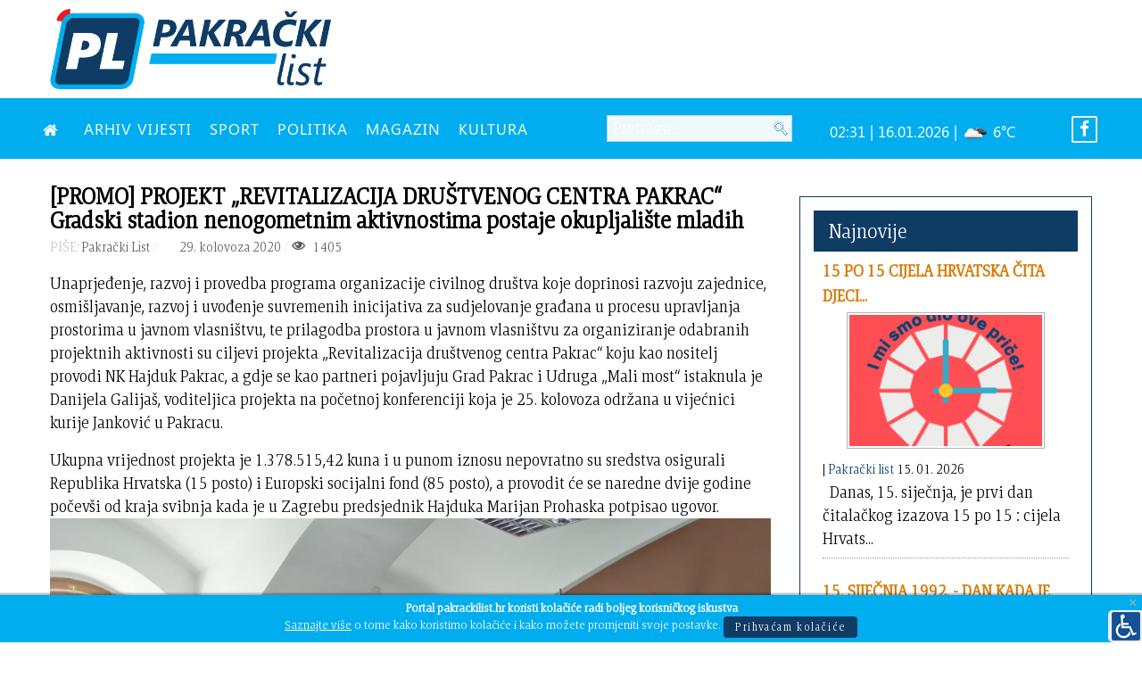

--- FILE ---
content_type: text/html; charset=utf-8
request_url: https://pakrackilist.hr/index.php/vijesti-novosti/14022-promo-projekt-revitalizacija-drustvenog-centra-pakrac-gradski-stadion-nenogometnim-aktivnostima-postaje-okupljaliste-mladih
body_size: 13026
content:
<!DOCTYPE html>
<html lang="hr-HR" dir="ltr">
        <head>
    
            <meta name="viewport" content="width=device-width, initial-scale=1.0">
        <meta http-equiv="X-UA-Compatible" content="IE=edge" />
        

                <link rel="icon" type="image/x-icon" href="/images/ikona.png" />
        
                <link rel="apple-touch-icon" sizes="180x180" href="/images/ikona.png">
        <link rel="icon" sizes="192x192" href="/images/ikona.png">
            
    <meta charset="utf-8" />
	<base href="https://pakrackilist.hr/index.php/vijesti-novosti/14022-promo-projekt-revitalizacija-drustvenog-centra-pakrac-gradski-stadion-nenogometnim-aktivnostima-postaje-okupljaliste-mladih" />
	<meta name="author" content="Pakrački List" />
	<meta property="og:image" content="http://pakrackilist.hr/wp-content/uploads/2020/08/početna-Danijela-1024x768.jpg" />
	<meta property="twitter:image" content="http://pakrackilist.hr/wp-content/uploads/2020/08/početna-Danijela-1024x768.jpg" />
	<meta property="og:title" content="[PROMO] PROJEKT „REVITALIZACIJA DRUŠTVENOG CENTRA PAKRAC“  Gradski stadion nenogometnim aktivnostima postaje okupljalište mladih" />
	<meta property="twitter:title" content="[PROMO] PROJEKT „REVITALIZACIJA DRUŠTVENOG CENTRA PAKRAC“  Gradski stadion nenogometnim aktivnostima postaje okupljalište mladih" />
	<meta property="og:description" content="Unaprjeđenje, razvoj i provedba programa organizacije civilnog društva koje doprinosi razvoju zajednice, osmišljavanje, razvoj i uvođenje suvremenih inicijativa za sudjelovanje građana u procesu upravljanja prostorima u javnom vlasništvu, te prilagodba prostora u javnom vlasništvu za organiziranje o..." />
	<meta property="twitter:description" content="Unaprjeđenje, razvoj i provedba programa organizacije civilnog društva koje doprinosi razvoju zajednice, osmišljavanje, razvoj i uvođenje suvremenih inicijativa za sudjelovanje građana u procesu upravljanja prostorima u javnom vlasništvu, te prilagodba prostora u javnom vlasništvu za organiziranje o..." />
	<meta name="description" content="Informativni portal grada Pakraca" />
	<meta name="generator" content="Izrada internet stranica - Hosting by TJstudio.info" />
	<title>[PROMO] PROJEKT „REVITALIZACIJA DRUŠTVENOG CENTRA PAKRAC“  Gradski stadion nenogometnim aktivnostima postaje okupljalište mladih - Pakrački LIST</title>
	<link href="/templates/pakrackilist/favicon.ico" rel="shortcut icon" type="image/vnd.microsoft.icon" />
	<link href="https://pakrackilist.hr/plugins/content/fastsocialshare/style/style.css" rel="stylesheet" />
	<link href="//cdnjs.cloudflare.com/ajax/libs/lightbox2/2.7.1/css/lightbox.css" rel="stylesheet" />
	<link href="/plugins/system/screenreader/screenreader/libraries/controller/css/elegant.css" rel="stylesheet" />
	<link href="/plugins/system/jce/css/content.css?badb4208be409b1335b815dde676300e" rel="stylesheet" />
	<link href="/media/com_rstbox/css/engagebox.css?5d9cedd4a6cb353172c68b076b39d69a" rel="stylesheet" />
	<link href="/modules/mod_carousel_banner/assets/css/style.min.css?v=3.0.0" rel="stylesheet" />
	<link href="/modules/mod_rokajaxsearch/css/rokajaxsearch.css" rel="stylesheet" />
	<link href="/modules/mod_rokajaxsearch/themes/blue/rokajaxsearch-theme.css" rel="stylesheet" />
	<link href="/modules/mod_sj_weather/assets/css/styles.css" rel="stylesheet" />
	<link href="https://pakrackilist.hr/modules/mod_bt_contentslider/tmpl/css/btcontentslider.css" rel="stylesheet" />
	<link href="/media/gantry5/assets/css/font-awesome.min.css" rel="stylesheet" />
	<link href="/media/gantry5/engines/nucleus/css-compiled/nucleus.css" rel="stylesheet" />
	<link href="/templates/pakrackilist/custom/css-compiled/helium_20.css" rel="stylesheet" />
	<link href="/media/gantry5/assets/css/bootstrap-gantry.css" rel="stylesheet" />
	<link href="/media/gantry5/engines/nucleus/css-compiled/joomla.css" rel="stylesheet" />
	<link href="/media/jui/css/icomoon.css" rel="stylesheet" />
	<link href="/templates/pakrackilist/custom/css-compiled/helium-joomla_20.css" rel="stylesheet" />
	<link href="/templates/pakrackilist/custom/css-compiled/custom_20.css" rel="stylesheet" />
	<style>
#accessibility-links #text_plugin{width:40px;}.rstboxes .rstboxCookieBar {
	overflow:hidden;
	font-size:16px;
}
.rstboxes .rstboxCookieBar .btn {
	margin-left:20px;
}
.rstboxes .rstboxCookieBar .rstbox-close:hover {
    background-color: rgba(0, 0, 0, 0.9);
    color: #fff;
}
.rstboxes .rstboxCookieBar .rstbox-close {
    background-color: rgba(0, 0, 0, 0.7);
    display: block;
    font-size: 35px;
    height: 100%;
    line-height: 0;
    padding: 38px 30px;
    right: 0;
    top: 0;
    width: auto;
}

@media only screen and (max-width:1024px) {
	.rstboxes .rstboxCookieBar .rstbox-close {
		display:none;
	}
}
		#rstbox_1 .rstbox-close:hover {
			color: rgba(128, 128, 128, 1) !important;
		}	
	#carouselbanner-wrp-186 .banneritem .banneritem-inner {border-radius:0px!important;overflow: hidden!important;}#carouselbanner-wrp-187 .banneritem .banneritem-inner {border-radius:0px!important;overflow: hidden!important;}#carouselbanner-wrp-190 .banneritem .banneritem-inner {border-radius:0px!important;overflow: hidden!important;}#carouselbanner-wrp-189 .banneritem .banneritem-inner {border-radius:0px!important;overflow: hidden!important;}
		@media screen and (max-width: 480px){.bt-cs .bt-row{width:100%!important;}}
	</style>
	<script type="application/json" class="joomla-script-options new">{"csrf.token":"4554d7de18d9d6334037f7dd687efbb8","system.paths":{"root":"","base":""}}</script>
	<script src="/media/jui/js/jquery.min.js?5d9cedd4a6cb353172c68b076b39d69a"></script>
	<script src="/media/jui/js/jquery-noconflict.js?5d9cedd4a6cb353172c68b076b39d69a"></script>
	<script src="/media/jui/js/jquery-migrate.min.js?5d9cedd4a6cb353172c68b076b39d69a"></script>
	<script src="/media/jui/js/bootstrap.min.js?5d9cedd4a6cb353172c68b076b39d69a"></script>
	<script src="//cdnjs.cloudflare.com/ajax/libs/lightbox2/2.7.1/js/lightbox.min.js"></script>
	<script src="/media/system/js/caption.js?5d9cedd4a6cb353172c68b076b39d69a"></script>
	<script src="/plugins/system/screenreader/screenreader/languages/hr-HR.js"></script>
	<script src="/plugins/system/screenreader/screenreader/libraries/tts/soundmanager/soundmanager2.js"></script>
	<script src="/plugins/system/screenreader/screenreader/libraries/tts/responsivevoice.js" defer></script>
	<script src="/plugins/system/screenreader/screenreader/libraries/tts/tts.js" defer></script>
	<script src="/plugins/system/screenreader/screenreader/libraries/controller/controller.js" defer></script>
	<script src="/media/com_rstbox/js/vendor/velocity.js?5d9cedd4a6cb353172c68b076b39d69a"></script>
	<script src="/media/com_rstbox/js/vendor/velocity.ui.js?5d9cedd4a6cb353172c68b076b39d69a"></script>
	<script src="/media/com_rstbox/js/engagebox.js?5d9cedd4a6cb353172c68b076b39d69a"></script>
	<script src="/modules/mod_carousel_banner/assets/js/tiny-slider.min.js?v=3.0.0"></script>
	<script src="/media/system/js/mootools-core.js?5d9cedd4a6cb353172c68b076b39d69a"></script>
	<script src="/media/system/js/core.js?5d9cedd4a6cb353172c68b076b39d69a"></script>
	<script src="/media/system/js/mootools-more.js?5d9cedd4a6cb353172c68b076b39d69a"></script>
	<script src="/modules/mod_rokajaxsearch/js/rokajaxsearch.js"></script>
	<script src="https://pakrackilist.hr/modules/mod_bt_contentslider/tmpl/js/slides.js"></script>
	<script src="https://pakrackilist.hr/modules/mod_bt_contentslider/tmpl/js/default.js"></script>
	<script src="https://pakrackilist.hr/modules/mod_bt_contentslider/tmpl/js/jquery.easing.1.3.js"></script>
	<script>
jQuery(window).on('load',  function() {
				new JCaption('img.caption');
			});window.soundManager.url = 'https://pakrackilist.hr/plugins/system/screenreader/screenreader/libraries/tts/soundmanager/swf/';
										  window.soundManager.debugMode = false;  
										  window.soundManager.defaultOptions.volume = 80;var screenReaderConfigOptions = {	baseURI: 'https://pakrackilist.hr/',
																			token: 'b5072722683aa48382a8d459ccbb41fa',
																			langCode: 'hr',
																			chunkLength: 600,
																			screenReaderVolume: '80',
																			screenReaderVoiceSpeed: 'slow',
																			position: 'bottomright',
																			scrolling: 'fixed',
																			targetAppendto: 'html',
																			targetAppendMode: 'bottom',
																			preload: 1,
																			autoBackgroundColor: 1,
																			readPage: 1,
																			readChildNodes: 1,
																			ieHighContrast: 1,
																			ieHighContrastAdvanced: 1,
																			selectedStorage: 'local',
																			gtranslateIntegration: 0,
																			selectMainpageareaText: 0,
																			excludeScripts: 1,
																			readImages: 0,
																			readImagesAttribute: 'alt',
																			readImagesOrdering: 'before',
																			readImagesHovering: 0,
																			mainpageSelector: '*[name*=main], *[class*=main], *[id*=main], *[id*=container], *[class*=container]',
																			showlabel: 1,
																			labeltext: ' ',
																			screenreaderIcon: 'wheelchair',
																			screenreader: 1,
																			highcontrast: 1,
																			highcontrastAlternate: 1,
																			colorHue: 180,
																			colorBrightness: 6,
																			rootTarget: 0,
																			dyslexicFont: 1,
																			grayHues: 1,
																			spacingSize: 1,
																			spacingSizeMin: 0,
																			spacingSizeMax: 10,
																			bigCursor: 0,
																			fontsizeMinimizedToolbar: 0,
																			fontsize: 1,
																			fontsizeDefault: 120,
																			fontsizeMin: 100,
																			fontsizeMax: 200,
																			fontsizeSelector: '',
																			fontSizeHeadersIncrement: 20,
																			toolbarBgcolor: '#eeeeee',
																			template: 'elegant.css',
																			templateOrientation: 'horizontal',
																			accesskey_play: 'P',
																			accesskey_pause: 'E',
																			accesskey_stop: 'S',
																			accesskey_increase: 'O',
																			accesskey_decrease: 'U',
																			accesskey_reset: 'R',
																			accesskey_highcontrast: 'H',
																			accesskey_highcontrast2: 'J',
																			accesskey_highcontrast3: 'K',
																			accesskey_dyslexic: 'D',
																			accesskey_grayhues: 'G',
																			accesskey_spacingsize_increase: 'M',
																			accesskey_spacingsize_decrease: 'N',
																			accesskey_bigcursor: 'W',
																			accesskey_skiptocontents: 'C',
																			accesskey_minimized: 'L',
																			volume_accesskeys: 1,
																			readerEngine: 'proxy_responsive',
																			useMobileReaderEngine: 0,
																			mobileReaderEngine: 'proxy_responsive',
																			proxyResponsiveApikey: 'YkiNlVQr',
																			hideOnMobile: 1,
																			useMinimizedToolbar: 1,
																			statusMinimizedToolbar: 'closed',
																			minimizedToolbarOnlyMobile: 0,
																			showSkipToContents: 0,
																			skipToContentsSelector: '',
																			removeLinksTarget: 0,
																			resetButtonBehavior: 'all'
																		};document.addEventListener('DOMContentLoaded', function(event) { 
	document.getElementById('carouselbanner-wrp-186').style.display = 'block'; // show
});window.addEvent((window.webkit) ? 'load' : 'domready', function() {
				window.rokajaxsearch = new RokAjaxSearch({
					'results': 'Rezultati',
					'close': '',
					'websearch': 0,
					'blogsearch': 0,
					'imagesearch': 0,
					'videosearch': 0,
					'imagesize': 'SMALL',
					'safesearch': 'MODERATE',
					'search': 'Pretraga...',
					'readmore': 'Pročitaj članak...',
					'noresults': 'Nema rezultata',
					'advsearch': 'Napredna tražilica',
					'page': 'Stranica',
					'page_of': 'od',
					'searchlink': 'https://pakrackilist.hr/index.php/pretraga',
					'advsearchlink': 'https://pakrackilist.hr/index.php?option=com_search&amp;view=search',
					'uribase': 'https://pakrackilist.hr/',
					'limit': '10',
					'perpage': '3',
					'ordering': 'newest',
					'phrase': 'any',
					'hidedivs': '',
					'includelink': 1,
					'viewall': 'Pogledaj sve rezultate',
					'estimated': 'estimated',
					'showestimated': 0,
					'showpagination': 1,
					'showcategory': 1,
					'showreadmore': 1,
					'showdescription': 1
				});
			});document.addEventListener('DOMContentLoaded', function(event) { 
	document.getElementById('carouselbanner-wrp-187').style.display = 'block'; // show
});document.addEventListener('DOMContentLoaded', function(event) { 
	document.getElementById('carouselbanner-wrp-190').style.display = 'block'; // show
});document.addEventListener('DOMContentLoaded', function(event) { 
	document.getElementById('carouselbanner-wrp-189').style.display = 'block'; // show
});
	</script>
	<meta property="og:title" content="[PROMO] PROJEKT „REVITALIZACIJA DRUŠTVENOG CENTRA PAKRAC“  Gradski stadion nenogometnim aktivnostima postaje okupljalište mladih" />
	<meta property="og:type" content="article" />
	<meta property="og:image" content="http://pakrackilist.hr/wp-content/uploads/2020/08/početna-Danijela-1024x768.jpg" />
	<meta property="og:url" content="https://pakrackilist.hr/index.php/vijesti-novosti/14022-promo-projekt-revitalizacija-drustvenog-centra-pakrac-gradski-stadion-nenogometnim-aktivnostima-postaje-okupljaliste-mladih" />
	<meta property="og:site_name" content="Pakrački LIST" />
	<meta property="og:description" content="Unaprjeđenje, razvoj i provedba programa organizacije civilnog društva koje doprinosi razvoju zajednice, osmišljavanje, razvoj i uvođenje suvremenih inicijativa za sudjelovanje građana u procesu upravljanja prostorima u javnom vlasništvu, te prilagodba prostora u javnom vlasništvu za organiziranje odabranih projektnih aktivnosti su ciljevi projekta „Revitalizacija društvenog centra Pakrac“ koju kao nositelj provodi NK Hajduk Pakrac, a gdje se kao partneri pojavljuju Grad Pakrac i Udruga „Mali most“ istaknula je Danijela Galijaš, voditeljica projekta na početnoj konferenciji koja je 25. kolovoza održana u vijećnici kurije Janković u Pakracu. Ukupna vrijednost projekta je 1.378.515,42 kuna i u punom iznosu nepovratno su sredstva osigurali Republika Hrvatska  i Europski socijalni fond , a provodit će se naredne dvije godine počevši od kraja svibnja kada je u Zagrebu predsjednik Hajduka Marijan Prohaska potpisao ugovor.Na početnoj konferenciji Prohaska je izrazio zadovoljstvo što je klub dobio priliku da ovim sredstvima svoju aktivnost proširi i na mlade sugrađane koji nisu izravno zainteresirani za nogomet, ali i da svojim igračima i članovima omogući stjecanja novih znanja i vještina, naročito onih koji će im svakodnevno koristiti u očuvanju i unapređenju vlastitog zdravlja. Pored toga, predsjednik Hajduka je zadovoljan što će gradski stadion i prostorije kluba postati okupljalište za veći broj mladih sugrađana, a dobit za klub će biti i to što će dio sredstava iz projekta biti utrošen na poboljšanje standarda i funkcionalnosti klupskog prostora. Zadovoljan s činjenicom da se ovako vrijedan projekt provodi u gradu je i Marijan Širac, dogradonačelnik Pakraca, jednog od partnera u projektu. On je pohvalio napor Hajduka i Poduzetničkog centra da mladim Pakračanima pruže dodatne sadržaje, ali i činjenicu da u gradu sve veći broj udruga sredstva za svoj rad traže na natječajima izvan gradskog proračuna čime dobivaju prostor za dodatnu kvalitetu u radu, ali obogaćuju društveni život cijelog grada.  Krunoslav Otopal, predsjednik Udruge mladih „Mali most“ drugog Hajdukovog partnera u ovom projektu, je izrazio zadovoljstvo što su se ove dvije pakračke udruge, obadvije u svom radu uglavnom oslonjene na mladu populaciju, povezale u cilju poboljšanja postojećih i pružanja novih sadržaja svojim mladim sugrađanima. U naredne dvije godine Hajduk i partneri će kroz radionice, okrugle stolove, predavanja i druga različita druženja provesti cijeli niz aktivnosti koji će obuhvatiti najmanje 200-tinjak sudionika, a odnosit će se na osnaživanja djece i mladih za aktivno uključivanje u  zajednicu, program brige o zdravlju djece i mladih, program podrške roditeljima u roditeljstvu, program sport i slobodno vrijeme i drugo. Pored toga na gradskom stadionu će se urediti i opremiti dodatni prostor koji bi trebao postati najveće okupljalište mladih Pakračana. Projekt „Revitalizacija Društvenog centra Pakrac“ je izradila Lokalna razvojna agencija Poduzetnički centar Pakrac. Kandidiran je natječaj „Prostori sudjelovanja – razvoj programa revitalizacije prostora u javnom vlasništvu kroz partnerstvo OCD-a i lokalne zajednice“ iz operativnog programa „Učinkovitost ljudskih potencijala“ koji provodi Ured za udruge Vlade RH.      Sadržaj ovog dokumenta isključiva je odgovornost NK „Hajduk“ Pakrac " />
	<meta property="fb:app_id" content="966242223397117" />

    <!--[if (gte IE 8)&(lte IE 9)]>
        <script type="text/javascript" src="/media/gantry5/assets/js/html5shiv-printshiv.min.js"></script>
        <link rel="stylesheet" href="/media/gantry5/engines/nucleus/css/nucleus-ie9.css" type="text/css"/>
        <script type="text/javascript" src="/media/gantry5/assets/js/matchmedia.polyfill.js"></script>
        <![endif]-->
                        
</head>

    <body class="gantry g-helium-style site com_content view-article no-layout no-task dir-ltr itemid-114 outline-20 g-offcanvas-left g-default g-style-preset1">
        
                    

        <div id="g-offcanvas"  data-g-offcanvas-swipe="1" data-g-offcanvas-css3="1">
                        <div class="g-grid">                        

        <div class="g-block size-100">
             <div id="mobile-menu-5697-particle" class="g-content g-particle">            <div id="g-mobilemenu-container" data-g-menu-breakpoint="48rem"></div>
            </div>
        </div>
            </div>
    </div>
        <div id="g-page-surround">
            <div class="g-offcanvas-hide g-offcanvas-toggle" role="navigation" data-offcanvas-toggle aria-controls="g-offcanvas" aria-expanded="false"><i class="fa fa-fw fa-bars"></i></div>                        

                                            
                <section id="g-top">
                <div class="g-container">                                <div class="g-grid">                        

        <div class="g-block size-35 visible-desktop">
             <div id="logo-9608-particle" class="g-content g-particle">            <a href="/" target="_self" title="" aria-label="" rel="home" class="g-logo g-logo-helium">
                        <img src="/templates/pakrackilist/custom/images/Logo_PL_2020.png" style="max-height: 90px" alt="" />
            </a>
            </div>
        </div>
                    

        <div class="g-block size-65 align-right">
             <div class="g-content">
                                    <div class="platform-content"><div class="moduletable visible-desktop">
						
<div id="carouselbanner-wrp-186" class="carouselbanner-wrp">
	<div class="carouselbanner-186 carouselbanner">
			</div>
	<ul class="controls-container controls-container-186">
		<li></li>
		<li></li>
	</ul>
</div>

<script>var slider186 = tns({container: '.carouselbanner-186',
	items: 1,
	autoplay: true,
	autoplayTimeout: 3000,
	autoplayHoverPause:true,
	nav: false,
	autoplayButtonOutput: false,
	mode : 'carousel',
	animateIn: 'tns-fadeIn',
	animateOut: 'tns-fadeOut',
	speed: 1000,
	swipeAngle: false,
	edgePadding : 0,
	controlsContainer: '.controls-container-186',
	
});</script>

		</div></div>
            
        </div>
        </div>
            </div>
            </div>
        
    </section>
                                
                <section id="g-navigation">
                <div class="g-container">                                <div class="g-grid">                        

        <div class="g-block size-52 nomarginall nopaddingall">
             <div id="menu-6409-particle" class="g-content g-particle">            <nav class="g-main-nav" data-g-hover-expand="true">
        <ul class="g-toplevel">
                                                                                                        
        
                        
        
                
        <li class="g-menu-item g-menu-item-type-component g-menu-item-101 g-standard  ">
            <a class="g-menu-item-container" href="/index.php" title="NASLOVNA" aria-label="NASLOVNA">
                                                <i class="fa fa-home" aria-hidden="true"></i>
                                                    <span class="g-menu-item-content">
                            
                    </span>
                                                </a>
                                </li>
    
                                                                                        
        
                        
        
                
        <li class="g-menu-item g-menu-item-type-component g-menu-item-170 g-standard  ">
            <a class="g-menu-item-container" href="/index.php/mjesecni-arhiv">
                                                                <span class="g-menu-item-content">
                                    <span class="g-menu-item-title">ARHIV VIJESTI</span>
            
                    </span>
                                                </a>
                                </li>
    
                                                                                        
        
                        
        
                
        <li class="g-menu-item g-menu-item-type-component g-menu-item-141 g-standard  ">
            <a class="g-menu-item-container" href="/index.php/sport">
                                                                <span class="g-menu-item-content">
                                    <span class="g-menu-item-title">SPORT</span>
            
                    </span>
                                                </a>
                                </li>
    
                                                                                        
        
                        
        
                
        <li class="g-menu-item g-menu-item-type-component g-menu-item-143 g-standard  ">
            <a class="g-menu-item-container" href="/index.php/politika">
                                                                <span class="g-menu-item-content">
                                    <span class="g-menu-item-title">POLITIKA</span>
            
                    </span>
                                                </a>
                                </li>
    
                                                                                        
        
                        
        
                
        <li class="g-menu-item g-menu-item-type-component g-menu-item-174 g-standard  ">
            <a class="g-menu-item-container" href="/index.php/magazin">
                                                                <span class="g-menu-item-content">
                                    <span class="g-menu-item-title">MAGAZIN</span>
            
                    </span>
                                                </a>
                                </li>
    
                                                                                        
        
                        
        
                
        <li class="g-menu-item g-menu-item-type-component g-menu-item-144 g-standard  ">
            <a class="g-menu-item-container" href="/index.php/kultura-i-prosvjeta">
                                                                <span class="g-menu-item-content">
                                    <span class="g-menu-item-title">KULTURA</span>
            
                    </span>
                                                </a>
                                </li>
    
    
        </ul>
    </nav>
            </div>
        </div>
                    

        <div class="g-block size-20 visible-desktop">
             <div class="g-content">
                                    <div class="platform-content"><div class="moduletable ">
						<form name="rokajaxsearch" id="rokajaxsearch" class="blue" action="https://pakrackilist.hr/" method="get">
<div class="rokajaxsearch ">
	<div class="roksearch-wrapper">
		<input id="roksearch_search_str" name="searchword" type="text" class="inputbox roksearch_search_str" placeholder="Pretraga..." />
	</div>
	<input type="hidden" name="searchphrase" value="any"/>
	<input type="hidden" name="limit" value="20" />
	<input type="hidden" name="ordering" value="newest" />
	<input type="hidden" name="view" value="search" />
	<input type="hidden" name="option" value="com_search" />
	
	
	<div id="roksearch_results"></div>
</div>
<div id="rokajaxsearch_tmp" style="visibility:hidden;display:none;"></div>
</form>
		</div></div>
            
        </div>
        </div>
                    

        <div class="g-block size-23 nopaddingall align-right visible-desktop">
             <div class="g-content">
                                    <div class="platform-content"><div class="moduletable">
						
    <div class="pretext"></div>

<div class="sj_weather" id="sj_weather_150">
	<div class="sj_weather_moduleclass_sfx ">
		<div class="sj_weather_real_time sj_weather_item"><p></p></div>
		<div class="sj_weather_info sj_weather_item">02:31 | 16.01.2026 | <span class="sj_weather_icon"><img src="http://openweathermap.org/img/w/04n.png" alt/></span> 6&deg;C</div>
	</div>
</div>

    <div class="posttext"></div>
		</div></div>
            
        </div>
        </div>
                    

        <div class="g-block size-5 align-right nopaddingall visible-desktop">
             <div class="g-content">
                                    <div class="platform-content"><div class="moduletable ">
						

<div class="custom"  >
	<p class="lagano"><a href="https://www.facebook.com/pakrackilist/" target="_blank" rel="noopener"><span style="color: #fff;"><i class="fa fa-facebook fa-border"></i></span></a></p></div>
		</div></div>
            
        </div>
        </div>
            </div>
                            <div class="g-grid">                        

        <div class="g-block size-100 center hidden-desktop">
             <div id="custom-7483-particle" class="g-content g-particle">            <style>
.fixed-header {
        width: 100%;
        position: fixed;        
        background: #00adef;
        padding: 2px 0;
        color: #fff;
    }
    .fixed-header{
        top: 0;
left: 0;
    }
</style>
<div class="fixed-header"><a href="/index.php"><img class="roki" src="/wp-content/plist.png" width="40" height="40" vspace="5"></a></div>
            </div>
        </div>
            </div>
            </div>
        
    </section>
                
                                
                
    
                <section id="g-container-main" class="g-wrapper">
                <div class="g-container">                    <div class="g-grid">                        

        <div class="g-block size-70">
             <main id="g-mainbar">
                                        <div class="g-grid">                        

        <div class="g-block size-100">
             <div id="custom-6271-particle" class="g-content g-particle">            <hr class="nev hidden-desktop"/>
            </div>
        </div>
            </div>
                            <div class="g-grid">                        

        <div class="g-block size-100">
             <div class="g-content">
                                                            <div class="platform-content row-fluid"><div class="span12"><div class="item-page" itemscope itemtype="https://schema.org/Article">
	<meta itemprop="inLanguage" content="hr-HR" />
	
		
			<div class="page-header">
		<h2 itemprop="headline">
			[PROMO] PROJEKT „REVITALIZACIJA DRUŠTVENOG CENTRA PAKRAC“  Gradski stadion nenogometnim aktivnostima postaje okupljalište mladih		</h2>
							</div>
					
		
						<dl class="article-info muted">

		
			<dt class="article-info-term">
							</dt>

							<dd class="createdby" itemprop="author" itemscope itemtype="https://schema.org/Person">
					<font color="#C3C3C3">PIŠE:</font> <span itemprop="name">Pakrački List</span>	</dd>
			
			
			
			
			
		
												<dd class="create">
					<span class="icon-calendar" aria-hidden="true"></span>
					<time datetime="2020-08-29T11:34:23+02:00" itemprop="dateCreated">
						 29. kolovoza 2020					</time>
			</dd>			
			
										<dd class="hits">
					<span class="icon-eye-open" aria-hidden="true"></span>
					<meta itemprop="interactionCount" content="UserPageVisits:1405" />
					 1405			</dd>						</dl>
	
	
		
								<div itemprop="articleBody">
		<p>Unaprjeđenje, razvoj i provedba programa organizacije civilnog društva koje doprinosi razvoju zajednice, osmišljavanje, razvoj i uvođenje suvremenih inicijativa za sudjelovanje građana u procesu upravljanja prostorima u javnom vlasništvu, te prilagodba prostora u javnom vlasništvu za organiziranje odabranih projektnih aktivnosti su ciljevi projekta „Revitalizacija društvenog centra Pakrac“ koju kao nositelj provodi NK Hajduk Pakrac, a gdje se kao partneri pojavljuju Grad Pakrac i Udruga „Mali most“ istaknula je Danijela Galijaš, voditeljica projekta na početnoj konferenciji koja je 25. kolovoza održana u vijećnici kurije Janković u Pakracu.</p>
<p>Ukupna vrijednost projekta je 1.378.515,42 kuna i u punom iznosu nepovratno su sredstva osigurali Republika Hrvatska (15 posto) i Europski socijalni fond (85 posto), a provodit će se naredne dvije godine počevši od kraja svibnja kada je u Zagrebu predsjednik Hajduka Marijan Prohaska potpisao ugovor.<a href="http://pakrackilist.hr/wp-content/uploads/2020/08/početna-Danijela-scaled.jpg"><a href="http://pakrackilist.hr/wp-content/uploads/2020/08/početna-Danijela-1024x768.jpg" data-lightbox="jh-image-popup"><img class="aligncenter size-large wp-image-29644" src="http://pakrackilist.hr/wp-content/uploads/2020/08/početna-Danijela-1024x768.jpg" alt="" width="900" height="675" /></a></a>Na početnoj konferenciji Prohaska je izrazio zadovoljstvo što je klub dobio priliku da ovim sredstvima svoju aktivnost proširi i na mlade sugrađane koji nisu izravno zainteresirani za nogomet, ali i da svojim igračima i članovima omogući stjecanja novih znanja i vještina, naročito onih koji će im svakodnevno koristiti u očuvanju i unapređenju vlastitog zdravlja. Pored toga, predsjednik Hajduka je zadovoljan što će gradski stadion i prostorije kluba postati okupljalište za veći broj mladih sugrađana, a dobit za klub će biti i to što će dio sredstava iz projekta biti utrošen na poboljšanje standarda i funkcionalnosti klupskog prostora.</p>
<p>Zadovoljan s činjenicom da se ovako vrijedan projekt provodi u gradu je i Marijan Širac, dogradonačelnik Pakraca, jednog od partnera u projektu. On je pohvalio napor Hajduka i Poduzetničkog centra da mladim Pakračanima pruže dodatne sadržaje, ali i činjenicu da u gradu sve veći broj udruga sredstva za svoj rad traže na natječajima izvan gradskog proračuna čime dobivaju prostor za dodatnu kvalitetu u radu, ali obogaćuju društveni život cijelog grada.  <a href="http://pakrackilist.hr/wp-content/uploads/2020/08/početna-svi-prisutni-scaled.jpg"><a href="http://pakrackilist.hr/wp-content/uploads/2020/08/početna-svi-prisutni-1024x768.jpg" data-lightbox="jh-image-popup"><img class="aligncenter size-large wp-image-29645" src="http://pakrackilist.hr/wp-content/uploads/2020/08/početna-svi-prisutni-1024x768.jpg" alt="" width="900" height="675" /></a></a>Krunoslav Otopal, predsjednik Udruge mladih „Mali most“ drugog Hajdukovog partnera u ovom projektu, je izrazio zadovoljstvo što su se ove dvije pakračke udruge, obadvije u svom radu uglavnom oslonjene na mladu populaciju, povezale u cilju poboljšanja postojećih i pružanja novih sadržaja svojim mladim sugrađanima.</p>
<p>U naredne dvije godine Hajduk i partneri će kroz radionice, okrugle stolove, predavanja i druga različita druženja provesti cijeli niz aktivnosti koji će obuhvatiti najmanje 200-tinjak sudionika, a odnosit će se na osnaživanja djece i mladih za aktivno uključivanje u  zajednicu, program brige o zdravlju djece i mladih, program podrške roditeljima u roditeljstvu, program sport i slobodno vrijeme i drugo. Pored toga na gradskom stadionu će se urediti i opremiti dodatni prostor koji bi trebao postati najveće okupljalište mladih Pakračana.</p>
<p>Projekt „Revitalizacija Društvenog centra Pakrac“ je izradila Lokalna razvojna agencija Poduzetnički centar Pakrac. Kandidiran je natječaj „Prostori sudjelovanja – razvoj programa revitalizacije prostora u javnom vlasništvu kroz partnerstvo OCD-a i lokalne zajednice“ iz operativnog programa „Učinkovitost ljudskih potencijala“ koji provodi Ured za udruge Vlade RH.</p>
<p style="text-align: left;">[row][double_paragraph]<a href="http://pakrackilist.hr/wp-content/uploads/2020/08/OP-ULJP_ESF-logo-lenta-i-napis-1.png"><a href="http://pakrackilist.hr/wp-content/uploads/2020/08/OP-ULJP_ESF-logo-lenta-i-napis-1.png" data-lightbox="jh-image-popup"><img class="aligncenter size-full wp-image-29641" src="http://pakrackilist.hr/wp-content/uploads/2020/08/OP-ULJP_ESF-logo-lenta-i-napis-1.png" alt="" width="508" height="194" /></a></a> [/double_paragraph][double_paragraph] <a href="http://pakrackilist.hr/wp-content/uploads/2020/08/Uz-projekt-Hajduka.jpg"><a href="http://pakrackilist.hr/wp-content/uploads/2020/08/Uz-projekt-Hajduka.jpg" data-lightbox="jh-image-popup"><img class="aligncenter size-full wp-image-29642" src="http://pakrackilist.hr/wp-content/uploads/2020/08/Uz-projekt-Hajduka.jpg" alt="" width="230" height="167" /></a></a> [/double_paragraph] [/row]</p>
<p style="text-align: center;"><span style="color: #003366;">Sadržaj ovog dokumenta isključiva je odgovornost NK „Hajduk“ Pakrac</span></p>
 <div class="fastsocialshare_container fastsocialshare-align-center"><div class="fastsocialshare-subcontainer"><script>
					var loadAsyncDeferredFacebook = function() {
						(function(d, s, id) {
						  var js, fjs = d.getElementsByTagName(s)[0];
						  if (d.getElementById(id)) return;
						  js = d.createElement(s); js.id = id;
						  js.src = "//connect.facebook.net/hr_HR/sdk.js#xfbml=1&version=v3.0";
						  fjs.parentNode.insertBefore(js, fjs);
						}(document, 'script', 'facebook-jssdk'));
					}
	
			  		if (window.addEventListener)
						window.addEventListener("load", loadAsyncDeferredFacebook, false);
					else if (window.attachEvent)
						window.attachEvent("onload", loadAsyncDeferredFacebook);
					else
				  		window.onload = loadAsyncDeferredFacebook;
					</script><div class="fastsocialshare-share-fbl fastsocialshare-button_count">
				<div class="fb-like"
					data-href="https://pakrackilist.hr/index.php/vijesti-novosti/14022-promo-projekt-revitalizacija-drustvenog-centra-pakrac-gradski-stadion-nenogometnim-aktivnostima-postaje-okupljaliste-mladih"
					data-layout="button_count"
                	data-width="100"
					data-action="like"
					data-show-faces="true"
					data-share="false">
				</div></div><div class="fastsocialshare-share-fbsh fb-shareme-core">
					<div class="fb-share-button fb-shareme-core"
						data-href="https://pakrackilist.hr/index.php/vijesti-novosti/14022-promo-projekt-revitalizacija-drustvenog-centra-pakrac-gradski-stadion-nenogometnim-aktivnostima-postaje-okupljaliste-mladih"
						data-layout="button"
						data-size="small">
					</div></div><div class="fastsocialshare-share-tw">
						<a href="https://twitter.com/intent/tweet" data-dnt="true" class="twitter-share-button"  data-text="[PROMO] PROJEKT &bdquo;REVITALIZACIJA DRU&Scaron;TVENOG CENTRA PAKRAC&ldquo;  Gradski stadion nenogometnim aktivnostima postaje okupljali&scaron;te mladih" data-count="horizontal" data-via="" data-url="https://pakrackilist.hr/index.php/vijesti-novosti/14022-promo-projekt-revitalizacija-drustvenog-centra-pakrac-gradski-stadion-nenogometnim-aktivnostima-postaje-okupljaliste-mladih" data-lang="hr">Tweet</a>
						</div>
						<script>
							var loadAsyncDeferredTwitter =  function() {
	            						var d = document;
	            						var s = 'script';
	            						var id = 'twitter-wjs';
					            		var js,fjs=d.getElementsByTagName(s)[0],p=/^http:/.test(d.location)?'http':'https';if(!d.getElementById(id)){
						        		js=d.createElement(s);js.id=id;js.src=p+'://platform.twitter.com/widgets.js';fjs.parentNode.insertBefore(js,fjs);}
					        		}
						
							if (window.addEventListener)
								window.addEventListener("load", loadAsyncDeferredTwitter, false);
							else if (window.attachEvent)
								window.attachEvent("onload", loadAsyncDeferredTwitter);
							else
								window.onload = loadAsyncDeferredTwitter;
						</script><div class="fastsocialshare-share-lin">
						<script type="text/javascript">
							var loadAsyncDeferredLinkedin =  function() {
								var po = document.createElement('script');
								po.type = 'text/javascript';
								po.async = true;
								po.src = 'https://platform.linkedin.com/in.js';
								po.innerHTML = 'lang: hr_HR';
								var s = document.getElementsByTagName('script')[0];
								s.parentNode.insertBefore(po, s);
							};
		
							 if (window.addEventListener)
							  window.addEventListener("load", loadAsyncDeferredLinkedin, false);
							else if (window.attachEvent)
							  window.attachEvent("onload", loadAsyncDeferredLinkedin);
							else
							  window.onload = loadAsyncDeferredLinkedin;
						</script>
						<script type="in/share" data-url="https://pakrackilist.hr/index.php/vijesti-novosti/14022-promo-projekt-revitalizacija-drustvenog-centra-pakrac-gradski-stadion-nenogometnim-aktivnostima-postaje-okupljaliste-mladih" data-counter="right"></script>
						</div></div></div>	</div>

	
							</div></div></div>
    
            
    </div>
        </div>
            </div>
                            <div class="g-grid">                        

        <div class="g-block size-100 nomarginall hidden-desktop">
             <div class="g-content">
                                    <div class="platform-content"><div class="moduletable ">
						
<div id="carouselbanner-wrp-187" class="carouselbanner-wrp">
	<div class="carouselbanner-187 carouselbanner">
			</div>
	<ul class="controls-container controls-container-187">
		<li></li>
		<li></li>
	</ul>
</div>

<script>var slider187 = tns({container: '.carouselbanner-187',
	items: 1,
	autoplay: true,
	autoplayTimeout: 3000,
	autoplayHoverPause:true,
	nav: false,
	autoplayButtonOutput: false,
	mode : 'carousel',
	animateIn: 'tns-fadeIn',
	animateOut: 'tns-fadeOut',
	speed: 1000,
	swipeAngle: false,
	edgePadding : 0,
	controlsContainer: '.controls-container-187',
	
});</script>

		</div></div><div class="platform-content"><div class="moduletable hidden-desktop">
						
<div id="carouselbanner-wrp-190" class="carouselbanner-wrp">
	<div class="carouselbanner-190 carouselbanner">
			</div>
	<ul class="controls-container controls-container-190">
		<li></li>
		<li></li>
	</ul>
</div>

<script>var slider190 = tns({container: '.carouselbanner-190',
	items: 1,
	autoplay: true,
	autoplayTimeout: 4000,
	autoplayHoverPause:true,
	nav: false,
	autoplayButtonOutput: false,
	mode : 'carousel',
	animateIn: 'tns-fadeIn',
	animateOut: 'tns-fadeOut',
	speed: 1000,
	swipeAngle: false,
	edgePadding : 0,
	controlsContainer: '.controls-container-190',
	
});</script>

		</div></div>
            
        </div>
        </div>
            </div>
            
    </main>
        </div>
                    

        <div class="g-block size-30">
             <aside id="g-sidebar">
                                        <div class="g-grid">                        

        <div class="g-block size-100">
             <div class="g-content">
                                    <div class="platform-content"><div class="moduletable visible-desktop">
						
<div id="carouselbanner-wrp-189" class="carouselbanner-wrp">
	<div class="carouselbanner-189 carouselbanner">
			</div>
	<ul class="controls-container controls-container-189">
		<li></li>
		<li></li>
	</ul>
</div>

<script>var slider189 = tns({container: '.carouselbanner-189',
	items: 1,
	autoplay: true,
	autoplayTimeout: 4000,
	autoplayHoverPause:true,
	nav: false,
	autoplayButtonOutput: false,
	mode : 'carousel',
	animateIn: 'tns-fadeIn',
	animateOut: 'tns-fadeOut',
	speed: 1000,
	swipeAngle: false,
	edgePadding : 0,
	controlsContainer: '.controls-container-189',
	
});</script>

		</div></div><div class="platform-content"><div class="moduletable box-outline title1 nomarginall visible-desktop">
							<h3 class="g-title">Najnovije</h3>
						<div id="btcontentslider155" style="display:none;width:auto" class="bt-cs bt-csbox-outline title1 nomarginall visible-desktop">
			<div class="slides_container" style="width:auto;">

			<div class="slide" style="width:auto">
					<div class="bt-row bt-row-first"  style="width:100%" >
				<div class="bt-inner">
								
										<a class="bt-title" target="_parent"
						title="15 PO 15 CIJELA HRVATSKA ČITA DJECI Aktivnosti u Gradskoj knjižnici Pakrac"
						href="/index.php/kultura-i-prosvjeta/17-prosvjeta/19024-15-po-15-cijela-hevatska-cita-djeci-aktivnosti-u-gradskoj-knjiznici-pakrac"> 15 PO 15 CIJELA HRVATSKA ČITA DJECI... </a><br />
															<div class="bt-center">
					<a target="_parent"
						class="bt-image-link"
						title="15 PO 15 CIJELA HRVATSKA ČITA DJECI Aktivnosti u Gradskoj knjižnici Pakrac" href="/index.php/kultura-i-prosvjeta/17-prosvjeta/19024-15-po-15-cijela-hevatska-cita-djeci-aktivnosti-u-gradskoj-knjiznici-pakrac">
						<img  src="https://pakrackilist.hr/cache/mod_bt_contentslider/212c796bc5e37937a5619780456e63dc-15_po_15_GK_Pakrac.png" alt="15 PO 15 CIJELA HRVATSKA ČITA DJECI Aktivnosti u Gradskoj knjižnici Pakrac"  style="width:220px;" title="15 PO 15 CIJELA HRVATSKA ČITA DJECI Aktivnosti u Gradskoj knjižnici Pakrac" />
					</a>
					</div>
															<div class="bt-extra">
											<span class="bt-author">| <a href="#" >Pakrački list</a>						</span>
																		<span class="bt-date">15. 01. 2026						</span>
											</div>
					
										<div class="bt-introtext">
					


&nbsp;
Danas, 15. siječnja, je prvi dan čitalačkog izazova 15 po 15 : cijela Hrvats...					</div>
					
					
				</div>
				<!--end bt-inner -->
			</div>
			<!--end bt-row -->
			<div class="bt-row-separate"></div>						<div class="bt-row "  style="width:100%" >
				<div class="bt-inner">
								
										<a class="bt-title" target="_parent"
						title="15. siječnja 1992. - Dan kada je Hrvatska potvrđena kao međunarodno priznata država"
						href="/index.php/vijesti-novosti/19023-15-sijecnja-1992-dan-kada-je-hrvatska-potvrdena-kao-medunarodno-priznata-drzava"> 15. siječnja 1992. - Dan kada je Hr... </a><br />
															<div class="bt-center">
					<a target="_parent"
						class="bt-image-link"
						title="15. siječnja 1992. - Dan kada je Hrvatska potvrđena kao međunarodno priznata država" href="/index.php/vijesti-novosti/19023-15-sijecnja-1992-dan-kada-je-hrvatska-potvrdena-kao-medunarodno-priznata-drzava">
						<img  src="https://pakrackilist.hr/cache/mod_bt_contentslider/1b6aa534b37e9870c9c4620043391453-e6f206fbf1024c9eb1cd9775e11c35bb_XL.jpg" alt="15. siječnja 1992. - Dan kada je Hrvatska potvrđena kao međunarodno priznata država"  style="width:220px;" title="15. siječnja 1992. - Dan kada je Hrvatska potvrđena kao međunarodno priznata država" />
					</a>
					</div>
															<div class="bt-extra">
											<span class="bt-author">| <a href="#" >Suzana Bartolić</a>						</span>
																		<span class="bt-date">15. 01. 2026						</span>
											</div>
					
										<div class="bt-introtext">
					
Republika Hrvatska 15. siječnja obilježava Dan međunarodnog priznanja, jedan od ključnih...					</div>
					
					
				</div>
				<!--end bt-inner -->
			</div>
			<!--end bt-row -->
			<div class="bt-row-separate"></div>						<div class="bt-row bt-row-last"  style="width:100%" >
				<div class="bt-inner">
								
										<a class="bt-title" target="_parent"
						title="Gradonačelnik Tomislav Novinc čestitao Pauli Lucić na uspjesima u sportu, ali i umjetnosti"
						href="/index.php/vijesti-novosti/19022-gradonacelnik-tomislav-novinc-cestitao-pauli-lucic-na-uspjesima-u-sportu-ali-i-umjetnosti"> Gradonačelnik Tomislav Novinc česti... </a><br />
															<div class="bt-center">
					<a target="_parent"
						class="bt-image-link"
						title="Gradonačelnik Tomislav Novinc čestitao Pauli Lucić na uspjesima u sportu, ali i umjetnosti" href="/index.php/vijesti-novosti/19022-gradonacelnik-tomislav-novinc-cestitao-pauli-lucic-na-uspjesima-u-sportu-ali-i-umjetnosti">
						<img  src="https://pakrackilist.hr/cache/mod_bt_contentslider/70a0d1a756b909220ed40200e90a569f-IMG_0935542256325.JPG" alt="Gradonačelnik Tomislav Novinc čestitao Pauli Lucić na uspjesima u sportu, ali i umjetnosti"  style="width:220px;" title="Gradonačelnik Tomislav Novinc čestitao Pauli Lucić na uspjesima u sportu, ali i umjetnosti" />
					</a>
					</div>
															<div class="bt-extra">
											<span class="bt-author">| <a href="#" >Suzana Bartolić</a>						</span>
																		<span class="bt-date">14. 01. 2026						</span>
											</div>
					
										<div class="bt-introtext">
					
Gradonačelnik Pakraca Tomislav Novinc pozvao je 14. siječnja 15-godišnju Paulu Lucić kak...					</div>
					
					
				</div>
				<!--end bt-inner -->
			</div>
			<!--end bt-row -->
									<div style="clear: both;"></div>

		</div>
		<!--end bt-main-item page	-->
				<div class="slide" style="width:auto">
					<div class="bt-row bt-row-first"  style="width:100%" >
				<div class="bt-inner">
								
										<a class="bt-title" target="_parent"
						title="SPAHIJSKI PODRUM Muzej i knjižnica u Pakracu otvaraju svoju baštinu i digitaliziraju kulturnu građu"
						href="/index.php/kultura-i-prosvjeta/19020-spahijski-podrum-muzej-i-knjiznica-u-pakracu-otvaraju-svoju-bastinu-i-digitaliziraju-kulturnu-gradu"> SPAHIJSKI PODRUM Muzej i knjižnica ... </a><br />
															<div class="bt-center">
					<a target="_parent"
						class="bt-image-link"
						title="SPAHIJSKI PODRUM Muzej i knjižnica u Pakracu otvaraju svoju baštinu i digitaliziraju kulturnu građu" href="/index.php/kultura-i-prosvjeta/19020-spahijski-podrum-muzej-i-knjiznica-u-pakracu-otvaraju-svoju-bastinu-i-digitaliziraju-kulturnu-gradu">
						<img  src="https://pakrackilist.hr/cache/mod_bt_contentslider/889a72c6799edd33b8a4913402f31134-558389951_11111.jpg" alt="SPAHIJSKI PODRUM Muzej i knjižnica u Pakracu otvaraju svoju baštinu i digitaliziraju kulturnu građu"  style="width:220px;" title="SPAHIJSKI PODRUM Muzej i knjižnica u Pakracu otvaraju svoju baštinu i digitaliziraju kulturnu građu" />
					</a>
					</div>
															<div class="bt-extra">
											<span class="bt-author">| <a href="#" >Suzana Bartolić</a>						</span>
																		<span class="bt-date">14. 01. 2026						</span>
											</div>
					
										<div class="bt-introtext">
					
Sustavna ulaganja u kulturu, baštinu i suvremene programe za građane i sve njihove goste...					</div>
					
					
				</div>
				<!--end bt-inner -->
			</div>
			<!--end bt-row -->
			<div class="bt-row-separate"></div>						<div class="bt-row "  style="width:100%" >
				<div class="bt-inner">
								
										<a class="bt-title" target="_parent"
						title="VIROEXPO 2026. Poziv svim poduzetnicima, obrtnicima i poljoprivrednicima na izlaganje"
						href="/index.php/gospodarstvo/19019-viroexpo-2026-poziv-svim-poduzetnicima-obrtnicima-i-poljoprivrednicima-izlagacima"> VIROEXPO 2026. Poziv svim poduzetni... </a><br />
															<div class="bt-center">
					<a target="_parent"
						class="bt-image-link"
						title="VIROEXPO 2026. Poziv svim poduzetnicima, obrtnicima i poljoprivrednicima na izlaganje" href="/index.php/gospodarstvo/19019-viroexpo-2026-poziv-svim-poduzetnicima-obrtnicima-i-poljoprivrednicima-izlagacima">
						<img  src="https://pakrackilist.hr/cache/mod_bt_contentslider/8e2daca4daad5e91218f24a33b7f0036-VIROEXPO.jpg" alt="VIROEXPO 2026. Poziv svim poduzetnicima, obrtnicima i poljoprivrednicima na izlaganje"  style="width:220px;" title="VIROEXPO 2026. Poziv svim poduzetnicima, obrtnicima i poljoprivrednicima na izlaganje" />
					</a>
					</div>
															<div class="bt-extra">
											<span class="bt-author">| <a href="#" >Pakrački list</a>						</span>
																		<span class="bt-date">14. 01. 2026						</span>
											</div>
					
										<div class="bt-introtext">
					
Požeško-slavonska županija, kao županija partner, upućuje poziv na iskaz interesa svim z...					</div>
					
					
				</div>
				<!--end bt-inner -->
			</div>
			<!--end bt-row -->
			<div class="bt-row-separate"></div>						<div class="bt-row bt-row-last"  style="width:100%" >
				<div class="bt-inner">
								
										<a class="bt-title" target="_parent"
						title="Najava redovite letačke aktivnosti lovačkih aviona Hrvatskog ratnog zrakoplovstva"
						href="/index.php/vijesti-novosti/19018-najava-redovite-letacke-aktivnosti-lovackih-aviona-hrvatskog-ratnog-zrakoplovstva"> Najava redovite letačke aktivnosti ... </a><br />
															<div class="bt-center">
					<a target="_parent"
						class="bt-image-link"
						title="Najava redovite letačke aktivnosti lovačkih aviona Hrvatskog ratnog zrakoplovstva" href="/index.php/vijesti-novosti/19018-najava-redovite-letacke-aktivnosti-lovackih-aviona-hrvatskog-ratnog-zrakoplovstva">
						<img  src="https://pakrackilist.hr/cache/mod_bt_contentslider/2d9ccc5dc851bce3fcc35e6f322afe95-eskadrile_aviona_ilustracija_naslovna.jpg" alt="Najava redovite letačke aktivnosti lovačkih aviona Hrvatskog ratnog zrakoplovstva"  style="width:220px;" title="Najava redovite letačke aktivnosti lovačkih aviona Hrvatskog ratnog zrakoplovstva" />
					</a>
					</div>
															<div class="bt-extra">
											<span class="bt-author">| <a href="#" >Pakrački list</a>						</span>
																		<span class="bt-date">13. 01. 2026						</span>
											</div>
					
										<div class="bt-introtext">
					
Županijski centar 112 Požega dojavili su da u okviru planiranih zadaća Hrvatskog ratnog ...					</div>
					
					
				</div>
				<!--end bt-inner -->
			</div>
			<!--end bt-row -->
									<div style="clear: both;"></div>

		</div>
		<!--end bt-main-item page	-->
				<div class="slide" style="width:auto">
					<div class="bt-row bt-row-first"  style="width:100%" >
				<div class="bt-inner">
								
										<a class="bt-title" target="_parent"
						title="PROJEKT &quot;ZNAMO&quot; Grad Pakrac poziva djecu predškolske dobi i učenike 1.– 4. razreda na edukativne radionice"
						href="/index.php/vijesti-novosti/19017-projekt-znamo-grad-pakrac-izdao-javni-poziv-roditeljima-i-djeci-za-ukljucivanje-u-edukativnim-radionicama-za-djecu-predskolske-dobi-te-ucenike-od-1-do-4-razreda-osnovne-skole"> PROJEKT "ZNAMO" Grad Pakrac poziva ... </a><br />
															<div class="bt-center">
					<a target="_parent"
						class="bt-image-link"
						title="PROJEKT &quot;ZNAMO&quot; Grad Pakrac poziva djecu predškolske dobi i učenike 1.– 4. razreda na edukativne radionice" href="/index.php/vijesti-novosti/19017-projekt-znamo-grad-pakrac-izdao-javni-poziv-roditeljima-i-djeci-za-ukljucivanje-u-edukativnim-radionicama-za-djecu-predskolske-dobi-te-ucenike-od-1-do-4-razreda-osnovne-skole">
						<img  src="https://pakrackilist.hr/cache/mod_bt_contentslider/62d78b3b3e2dcf457390941b71ae33ad-1000065837212555.png" alt="PROJEKT &quot;ZNAMO&quot; Grad Pakrac poziva djecu predškolske dobi i učenike 1.– 4. razreda na edukativne radionice"  style="width:220px;" title="PROJEKT &quot;ZNAMO&quot; Grad Pakrac poziva djecu predškolske dobi i učenike 1.– 4. razreda na edukativne radionice" />
					</a>
					</div>
															<div class="bt-extra">
											<span class="bt-author">| <a href="#" >Pakrački list</a>						</span>
																		<span class="bt-date">13. 01. 2026						</span>
											</div>
					
										<div class="bt-introtext">
					
Grad Pakrac u sklopu projekta „ZnaMo“ s partnerom Dječjim vrtićem Maslačak Pakrac organi...					</div>
					
					
				</div>
				<!--end bt-inner -->
			</div>
			<!--end bt-row -->
			<div class="bt-row-separate"></div>						<div class="bt-row "  style="width:100%" >
				<div class="bt-inner">
								
										<a class="bt-title" target="_parent"
						title="KUGLANJE Pobjedu ubilježile jedino kuglačice Pakraca i to bez borbe"
						href="/index.php/sport/19016-kuglanje-pobjedu-ubiljezile-jedino-kuglacice-pakraca-i-to-bez-borbe"> KUGLANJE Pobjedu ubilježile jedino ... </a><br />
															<div class="bt-center">
					<a target="_parent"
						class="bt-image-link"
						title="KUGLANJE Pobjedu ubilježile jedino kuglačice Pakraca i to bez borbe" href="/index.php/sport/19016-kuglanje-pobjedu-ubiljezile-jedino-kuglacice-pakraca-i-to-bez-borbe">
						<img  src="https://pakrackilist.hr/cache/mod_bt_contentslider/94f4e8c24eb3e51e7ba1cbd114198df8-615058699_26203299922609095_2388854630720223630_n.jpg" alt="KUGLANJE Pobjedu ubilježile jedino kuglačice Pakraca i to bez borbe"  style="width:220px;" title="KUGLANJE Pobjedu ubilježile jedino kuglačice Pakraca i to bez borbe" />
					</a>
					</div>
															<div class="bt-extra">
											<span class="bt-author">| <a href="#" >Domagoj Ajman</a>						</span>
																		<span class="bt-date">12. 01. 2026						</span>
											</div>
					
										<div class="bt-introtext">
					
Pakrac-Papuk je u 12. kolu 1. HKSL na gostujućem terenu u Osijeku poražen 6:2 od Zrinski...					</div>
					
					
				</div>
				<!--end bt-inner -->
			</div>
			<!--end bt-row -->
			<div class="bt-row-separate"></div>						<div class="bt-row bt-row-last"  style="width:100%" >
				<div class="bt-inner">
								
										<a class="bt-title" target="_parent"
						title="ODBOJKA Pobjedom otvorile 2026. godinu"
						href="/index.php/sport/19015-odbojka-pobjedom-otvorile-2026-godinu"> ODBOJKA Pobjedom otvorile 2026. god... </a><br />
															<div class="bt-center">
					<a target="_parent"
						class="bt-image-link"
						title="ODBOJKA Pobjedom otvorile 2026. godinu" href="/index.php/sport/19015-odbojka-pobjedom-otvorile-2026-godinu">
						<img  src="https://pakrackilist.hr/cache/mod_bt_contentslider/caf76d5371fa0ce135d02916e055aea7-ok_pakrac_ok_glina_2026.jpg" alt="ODBOJKA Pobjedom otvorile 2026. godinu"  style="width:220px;" title="ODBOJKA Pobjedom otvorile 2026. godinu" />
					</a>
					</div>
															<div class="bt-extra">
											<span class="bt-author">| <a href="#" >Domagoj Ajman</a>						</span>
																		<span class="bt-date">11. 01. 2026						</span>
											</div>
					
										<div class="bt-introtext">
					
Odbojkašice Pakraca su uspješno obilježile ulazak u 2026. godinu pobijedivši 3:1 (25:19,...					</div>
					
					
				</div>
				<!--end bt-inner -->
			</div>
			<!--end bt-row -->
									<div style="clear: both;"></div>

		</div>
		<!--end bt-main-item page	-->
			</div>
</div>
<!--end bt-container -->
<div style="clear: both;"></div>

<script type="text/javascript">	
	if(typeof(btcModuleIds)=='undefined'){var btcModuleIds = new Array();var btcModuleOpts = new Array();}
	btcModuleIds.push(155);
	btcModuleOpts.push({
			slideEasing : 'jswing',
			fadeEasing : 'jswing',
			effect: 'fade,fade',
			preloadImage: 'https://pakrackilist.hr//modules/mod_bt_contentslider/tmpl/images/loading.gif',
			generatePagination: false,
			play: 8000,						
			hoverPause: true,	
			slideSpeed : 500,
			autoHeight:true,
			fadeSpeed : 500,
			equalHeight:true,
			width: 'auto',
			height: 'auto',
			pause: 100,
			preload: true,
			paginationClass: 'bt_handles_num',
			generateNextPrev:false,
			prependPagination:true,
			touchScreen:0	});
</script>

		</div></div>
            
        </div>
        </div>
            </div>
            
    </aside>
        </div>
            </div>
    </div>
        
    </section>
    
                                
                <footer id="g-footer">
                <div class="g-container">                                <div class="g-grid">                        

        <div class="g-block size-5 visible-desktop">
             <div id="logo-9571-particle" class="g-content g-particle">            <a href="/" target="_self" title="" aria-label="" rel="home" class="g-logo g-logo-helium">
                        <img src="/images/ikona.png" style="max-height: 90px" alt="" />
            </a>
            </div>
        </div>
                    

        <div class="g-block size-25">
             <div id="copyright-1736-particle" class="g-content g-particle">            <div class="g-copyright ">
    &copy;
            Pakrački list
        2021 -     2026
    <br />Developed by <a href="https://tjstudio.info" target="_blank">TJstudio</a></div>
            </div>
        </div>
                    

        <div class="g-block size-60 align-right visible-desktop">
             <div id="menu-3427-particle" class="g-content g-particle">            <nav class="g-main-nav" data-g-hover-expand="false">
        <ul class="g-toplevel">
                                                                                                        
        
                        
        
                
        <li class="g-menu-item g-menu-item-type-component g-menu-item-126 g-standard  ">
            <a class="g-menu-item-container" href="/index.php/impressum">
                                                                <span class="g-menu-item-content">
                                    <span class="g-menu-item-title">Impressum</span>
            
                    </span>
                                                </a>
                                </li>
    
                                                                                        
        
                        
        
                
        <li class="g-menu-item g-menu-item-type-component g-menu-item-127 g-standard  ">
            <a class="g-menu-item-container" href="/index.php/onama">
                                                                <span class="g-menu-item-content">
                                    <span class="g-menu-item-title">| O nama</span>
            
                    </span>
                                                </a>
                                </li>
    
                                                                                        
        
                        
        
                
        <li class="g-menu-item g-menu-item-type-component g-menu-item-158 g-standard  ">
            <a class="g-menu-item-container" href="/index.php/pristupacnost">
                                                                <span class="g-menu-item-content">
                                    <span class="g-menu-item-title">| GDPR</span>
            
                    </span>
                                                </a>
                                </li>
    
                                                                                        
        
                        
        
                
        <li class="g-menu-item g-menu-item-type-component g-menu-item-128 g-standard  ">
            <a class="g-menu-item-container" href="/index.php/oglasavanje">
                                                                <span class="g-menu-item-content">
                                    <span class="g-menu-item-title">| Oglasi</span>
            
                    </span>
                                                </a>
                                </li>
    
                                                                                        
        
                        
        
                
        <li class="g-menu-item g-menu-item-type-component g-menu-item-154 g-standard  ">
            <a class="g-menu-item-container" href="/index.php/pretraga">
                                                                <span class="g-menu-item-content">
                                    <span class="g-menu-item-title">| Pretraga</span>
            
                    </span>
                                                </a>
                                </li>
    
    
        </ul>
    </nav>
            </div>
        </div>
                    

        <div class="g-block size-10">
             <div id="totop-8670-particle" class="g-content g-particle">            <div class="">
    <div class="g-totop">
        <a href="#" id="g-totop" rel="nofollow">
                        <i class="fa fa-chevron-up fa-fw"></i>                    </a>
    </div>
</div>
            </div>
        </div>
            </div>
            </div>
        
    </footer>
            
                        

        </div>
                    

                        <script type="text/javascript" src="/media/gantry5/assets/js/main.js"></script>
    

    

        
    
<div class="rstboxes" data-t="4554d7de18d9d6334037f7dd687efbb8" data-baseurl="https://pakrackilist.hr/" data-site="650b9dd61423691f664181056823ea2f" data-debug="0" >

	
	
	<div id="rstbox_1"  class="rstbox rstbox_bottom-center rstbox_custom  eb-popup rstbox-acm rstbox-acc rstbox_shd_1 formVer" data-settings='{"delay":"0","transitionin":"rstbox.slideUpIn","transitionout":"rstbox.slideUpOut","duration":"400","autohide":"1","closeopened":"0","preventpagescroll":false,"log":1,"testmode":"0","autoclose":false}' data-trigger="pageload" data-cookietype="days" data-cookietime="10" data-title="Cookie bar" style="max-width:100%;height:auto;background-color:rgba(0, 173, 239, 1);color:rgba(255, 255, 255, 1);border:none 5px rgba(46, 198, 100, 1);border-radius:0px;padding:5px;z-index:99999" role="dialog" tabindex="-1">
		
		
<button type="button" data-ebox-cmd="closeKeep" class="rstbox-close" aria-label="Close" style="color:rgba(174, 174, 174, 1);font-size:16px">
			<span aria-hidden="true">&times;</span>
	</button>
	

		<div class="rstbox-container">
						<div class="rstbox-content">
				<b>Portal pakrackilist.hr koristi kolačiće radi boljeg korisničkog iskustva</b><br /><a href="/index.php/onama" style="color: #ffffff;"><u>Saznajte više</u></a> o tome kako koristimo kolačiće i kako možete promjeniti svoje postavke. <a href="#" class="btn btn-primary" data-rstbox-command="closeKeep"><span style="color: #fff;"> Prihvaćam kolačiće</span></a>			</div>
		</div>
			</div>	
	</div>

</body>
</html>
